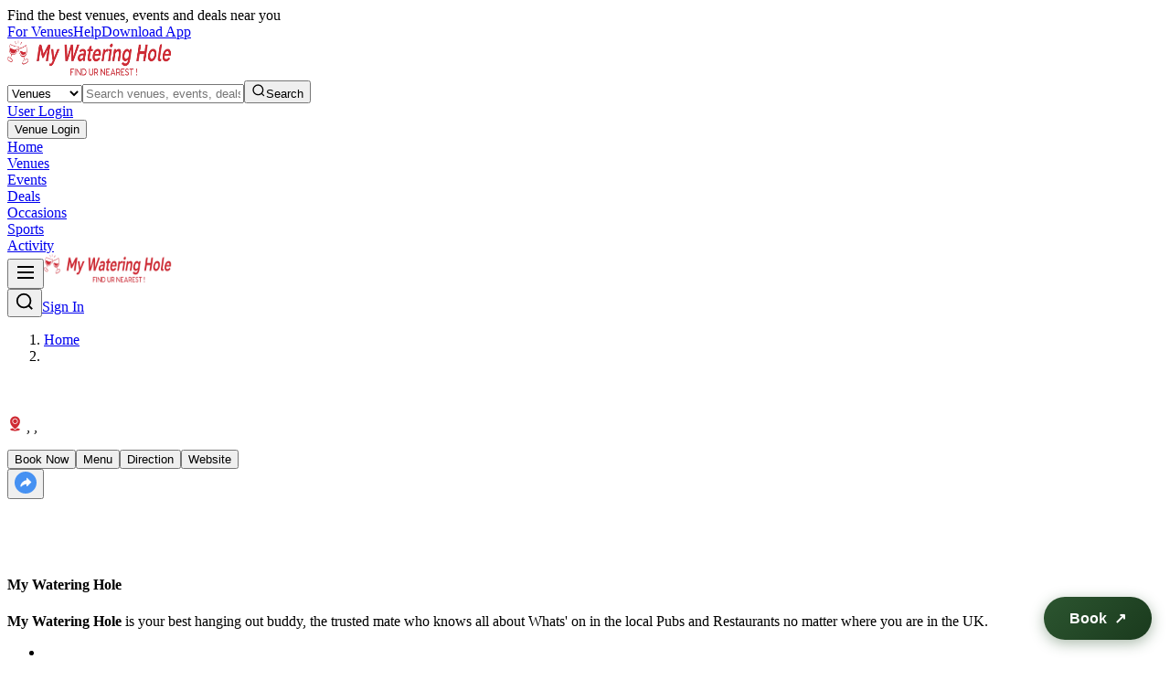

--- FILE ---
content_type: text/html; charset=utf-8
request_url: https://mywateringhole.com/Deal/DealDetails/575
body_size: 6201
content:
<!DOCTYPE html><html lang="en"><head><meta charSet="utf-8"/><meta name="viewport" content="width=device-width"/><title>Happy Hour at Be At One Liverpool | MyWateringHole</title><meta name="title" content="Happy Hour at Be At One Liverpool | MyWateringHole"/><meta name="description" content="What&#x27;s better than one Cocktail? Two Cocktails of course!. All of our cocktails are on a 2-4-1 offer during Happy Hour.&lt;/br&gt;&lt;/br&gt;Valid on two of the same cocktail. This offer is not valid on beers, wines, spirit mixers and shots.&lt;/br&gt;&lt;/br&gt;"/><meta name="keywords" content="What&#x27;s better than one Cocktail? Two Cocktails of course!. All of our cocktails are on a 2-4-1 offer during Happy Hour.&lt;/br&gt;&lt;/br&gt;Valid on two of the same cocktail. This offer is not valid on beers, wines, spirit mixers and shots.&lt;/br&gt;&lt;/br&gt;"/><link rel="canonical" href="http://mywateringhole.com"/><meta http-equiv="content-type" content="text/html; charset=UTF-8"/><meta property="og:type" content="website"/><meta property="og:url" content="http://mywateringhole.com"/><meta property="og:title" content="Happy Hour at Be At One Liverpool | MyWateringHole"/><meta property="og:description" content="What&#x27;s better than one Cocktail? Two Cocktails of course!. All of our cocktails are on a 2-4-1 offer during Happy Hour.&lt;/br&gt;&lt;/br&gt;Valid on two of the same cocktail. This offer is not valid on beers, wines, spirit mixers and shots.&lt;/br&gt;&lt;/br&gt;"/><meta property="og:site_name" content="mywateringhole.com"/><meta property="og:image" content="https://api.mywateringhole.com/DataImages/Deals/beatone_happy_hour.png"/><meta property="og:locale" content="en_US"/><meta name="twitter:card" content="summary_large_image"/><meta property="twitter:url" content="http://mywateringhole.com"/><meta name="twitter:title" content="Happy Hour at Be At One Liverpool | MyWateringHole"/><meta name="twitter:description" content="What&#x27;s better than one Cocktail? Two Cocktails of course!. All of our cocktails are on a 2-4-1 offer during Happy Hour.&lt;/br&gt;&lt;/br&gt;Valid on two of the same cocktail. This offer is not valid on beers, wines, spirit mixers and shots.&lt;/br&gt;&lt;/br&gt;"/><meta name="twitter:image" content="https://api.mywateringhole.com/DataImages/Deals/beatone_happy_hour.png"/><meta name="twitter:site" content="@mywatering"/><meta name="twitter:creator" content="@mywatering"/><meta property="twitter:domain" content="mywateringhole.com"/><meta itemProp="name" content="Happy Hour at Be At One Liverpool | MyWateringHole"/><meta itemProp="description" content="What&#x27;s better than one Cocktail? Two Cocktails of course!. All of our cocktails are on a 2-4-1 offer during Happy Hour.&lt;/br&gt;&lt;/br&gt;Valid on two of the same cocktail. This offer is not valid on beers, wines, spirit mixers and shots.&lt;/br&gt;&lt;/br&gt;"/><meta itemProp="image" content="https://api.mywateringhole.com/DataImages/Deals/beatone_happy_hour.png"/><meta property="al:ios:app_name" content="MyWateringHole"/><meta property="al:ios:app_store_id" content="6449520094"/><meta property="al:ios:url" content="http://mywateringhole.com"/><meta property="al:android:package" content="com.wateringwhole.users"/><meta property="al:android:app_name" content="MyWateringHole"/><meta property="al:android:url" content="http://mywateringhole.com"/><meta name="apple-itunes-app" content="app-id=6449520094, app-argument=http://mywateringhole.com"/><link rel="alternate" href="android-app://com.wateringwhole.users/https/mywateringhole.comhttp://mywateringhole.com"/><link rel="icon" href="https://mywateringhole.com/favicon.ico"/><link rel="manifest" href="https://mywateringhole.com/manifest.json"/><link rel="apple-touch-icon" href="https://mywateringhole.com/512.png"/><link rel="preload" href="https://mywateringhole.com/512.png" as="image"/><link rel="preload" href="/image/mainLogo.svg" type="image/webp" as="image"/><meta name="theme-color" content="#cf2b34"/><meta name="mobile-web-app-capable" content="yes"/><meta name="apple-mobile-web-app-capable" content="yes"/><meta name="apple-mobile-web-app-status-bar-style" content="default"/><meta name="robots" content="index, follow"/><meta name="googlebot" content="index, follow"/><meta name="geo.placename" content="Worldwide"/><meta name="ICBM" content=""/><meta name="google-site-verification" content=""/><meta name="facebook-domain-verification" content=""/><meta name="p:domain_verify" content=""/><meta property="fb:app_id" content=""/><link rel="dns-prefetch" href="https://www.google-analytics.com"/><link rel="dns-prefetch" href="https://connect.facebook.net"/><link rel="dns-prefetch" href="https://fonts.gstatic.com"/><link rel="preconnect" href="https://www.google-analytics.com" crossorigin="anonymous"/><link rel="preconnect" href="https://connect.facebook.net" crossorigin="anonymous"/><link rel="preconnect" href="https://fonts.gstatic.com" crossorigin="anonymous"/><script type="application/ld+json">{"@context":"https://schema.org","@type":"Organization","name":"mywateringhole.com","description":"What's better than one Cocktail? Two Cocktails of course!. All of our cocktails are on a 2-4-1 offer during Happy Hour.</br></br>Valid on two of the same cocktail. This offer is not valid on beers, wines, spirit mixers and shots.</br></br>","url":"https://mywateringhole.com","mainEntityOfPage":{"@type":"WebPage","@id":"https://mywateringhole.com"},"sameAs":["https://www.facebook.com/MyWatering","https://instagram.com/mywatering","https://x.com/mywatering","https://www.tiktok.com/@my.watering.hole"],"logo":"https://mywateringhole.com/images/logo/logo.png","email":"info@mywateringhole.com","contactPoint":[{"@type":"ContactPoint","telephone":"+447391163396","contactType":"Customer Service","email":"info@mywateringhole.com"}]}</script><script src="https://www.gstatic.com/charts/loader.js" async=""></script><meta name="next-head-count" content="59"/><link rel="manifest" href="/manifest.json"/><link rel="icon" href="/favicon.ico"/><link rel="preconnect" href="https://www.googletagmanager.com"/><link rel="preconnect" href="https://www.google-analytics.com"/><link rel="preload" href="/_next/static/media/4c9affa5bc8f420e-s.p.woff2" as="font" type="font/woff2" crossorigin="anonymous" data-next-font="size-adjust"/><link rel="preload" href="/_next/static/css/9e766b00b4c3b45b.css" as="style"/><link rel="stylesheet" href="/_next/static/css/9e766b00b4c3b45b.css" data-n-g=""/><noscript data-n-css=""></noscript><script defer="" nomodule="" src="/_next/static/chunks/polyfills-42372ed130431b0a.js"></script><script defer="" src="/_next/static/chunks/3327.14ab1746db003085.js"></script><script src="/_next/static/chunks/webpack-67d6bc5dcdf6fce5.js" defer=""></script><script src="/_next/static/chunks/framework-945b357d4a851f4b.js" defer=""></script><script src="/_next/static/chunks/main-622dbec222265ed9.js" defer=""></script><script src="/_next/static/chunks/pages/_app-3885b282905962f1.js" defer=""></script><script src="/_next/static/chunks/3277-bd4786fe698e24ab.js" defer=""></script><script src="/_next/static/chunks/8541-5ac1c99f5b43da32.js" defer=""></script><script src="/_next/static/chunks/5675-34dec35de85b2a2f.js" defer=""></script><script src="/_next/static/chunks/9823-40ce75c4bba65878.js" defer=""></script><script src="/_next/static/chunks/1664-097cf1773184f113.js" defer=""></script><script src="/_next/static/chunks/4199-71ea0c6342d199f2.js" defer=""></script><script src="/_next/static/chunks/6707-e2bd8d7df1d0a04b.js" defer=""></script><script src="/_next/static/chunks/7130-2e2168e0c095c365.js" defer=""></script><script src="/_next/static/chunks/639-ec4cf2b5f4337c4b.js" defer=""></script><script src="/_next/static/chunks/9571-7a749a2e77e4214b.js" defer=""></script><script src="/_next/static/chunks/6097-259f8eb8a4be8816.js" defer=""></script><script src="/_next/static/chunks/9834-110c19fda4e6e59e.js" defer=""></script><script src="/_next/static/chunks/6279-42b99aa7a0a03b48.js" defer=""></script><script src="/_next/static/chunks/pages/Deal/DealDetails/%5Bid%5D-5a09cbe6ad9a9140.js" defer=""></script><script src="/_next/static/atkDG2fBDzhL9yKsOIg_W/_buildManifest.js" defer=""></script><script src="/_next/static/atkDG2fBDzhL9yKsOIg_W/_ssgManifest.js" defer=""></script><style id="__jsx-c7a862122a665606">.floating-book-btn{position:fixed;bottom:20px;right:20px;z-index:1000}.floating-book-btn button{background:-webkit-linear-gradient(315deg,#2c5530 0%,#1a3a1d 100%);background:-moz-linear-gradient(315deg,#2c5530 0%,#1a3a1d 100%);background:-o-linear-gradient(315deg,#2c5530 0%,#1a3a1d 100%);background:linear-gradient(135deg,#2c5530 0%,#1a3a1d 100%);color:white;border:none;padding:14px 28px;-webkit-border-radius:50px;-moz-border-radius:50px;border-radius:50px;font-size:16px;font-weight:600;cursor:pointer;-webkit-box-shadow:0 4px 15px rgba(44,85,48,.4);-moz-box-shadow:0 4px 15px rgba(44,85,48,.4);box-shadow:0 4px 15px rgba(44,85,48,.4);-webkit-transition:all.3s ease;-moz-transition:all.3s ease;-o-transition:all.3s ease;transition:all.3s ease}.floating-book-btn button:hover{-webkit-transform:translatey(-2px);-moz-transform:translatey(-2px);-ms-transform:translatey(-2px);-o-transform:translatey(-2px);transform:translatey(-2px);-webkit-box-shadow:0 6px 20px rgba(44,85,48,.5);-moz-box-shadow:0 6px 20px rgba(44,85,48,.5);box-shadow:0 6px 20px rgba(44,85,48,.5)}@media(max-width:768px){.floating-book-btn{bottom:70px;left:20px;right:20px}.floating-book-btn button{width:100%}}</style><style id="__jsx-5666c41a4adc66a5">.toolbar-mobile-only.jsx-5666c41a4adc66a5{display:none}@media(max-width:1024px){.toolbar-mobile-only.jsx-5666c41a4adc66a5{display:block}}</style></head><body><div id="__next"><main class="__className_d2dc74"><div class="trainer_main flex-column"><header class="header header-sticky login-state"><div class="header-design-2"><div class="header-top-bar"><div class="header-top-container"><div class="header-top-left">Find the best venues, events and deals near you</div><div class="header-top-right"><a class="header-top-link" href="/for-venues">For Venues</a><a class="header-top-link" href="/contact">Help</a><a href="https://linktr.ee/mywatering" target="_blank" rel="noopener noreferrer" class="header-top-link">Download App</a></div></div></div><div class="header-main"><div class="header-main-container"><a target="" id="" class="header-logo " href="/"><picture class="picture-opacity-1 "><source type="image/webp" srcSet="/assets/image/wateringHoleLogo.webp"/><img alt="" loading="lazy" width="180" height="40" decoding="async" data-nimg="1" class="header-logo-img" style="color:transparent;opacity:1" srcSet="/_next/image?url=%2Fassets%2Fimage%2FwateringHoleLogo.webp&amp;w=256&amp;q=75 1x, /_next/image?url=%2Fassets%2Fimage%2FwateringHoleLogo.webp&amp;w=384&amp;q=75 2x" src="/_next/image?url=%2Fassets%2Fimage%2FwateringHoleLogo.webp&amp;w=384&amp;q=75"/></picture></a><form class="header-search-form"><select class="header-search-category"><option value="venues" selected="">Venues</option><option value="whatson">What&#x27;s On</option></select><input type="text" class="header-search-input" placeholder="Search venues, events, deals..." value=""/><button type="button" class="header-search-btn"><svg width="16" height="16" viewBox="0 0 24 24" fill="none" stroke="currentColor" stroke-width="2"><circle cx="11" cy="11" r="8"></circle><path d="M21 21l-4.35-4.35"></path></svg><span>Search</span></button></form><div class="header-user-section"><div class="header-auth-buttons"><a class="header-signin-btn" href="/auth">User Login</a></div><button class="header-join-btn">Venue Login</button></div></div></div><div class="header-nav-bar"><div class="header-nav-container"><nav class="header-nav-links"><a href="/"><div class="header-nav-link">Home</div></a><div class="header-nav-dropdown  nav-item dropdown"><a id="venues-dropdown" aria-expanded="false" role="button" class="dropdown-toggle nav-link" tabindex="0" href="#">Venues</a></div><div class="header-nav-dropdown  nav-item dropdown"><a id="events-dropdown" aria-expanded="false" role="button" class="dropdown-toggle nav-link" tabindex="0" href="#">Events</a></div><div class="header-nav-dropdown  nav-item dropdown"><a id="deals-dropdown" aria-expanded="false" role="button" class="dropdown-toggle nav-link" tabindex="0" href="#">Deals</a></div><div class="header-nav-dropdown  nav-item dropdown"><a id="occasions-dropdown" aria-expanded="false" role="button" class="dropdown-toggle nav-link" tabindex="0" href="#">Occasions</a></div><div class="header-nav-dropdown  nav-item dropdown"><a id="sports-dropdown" aria-expanded="false" role="button" class="dropdown-toggle nav-link" tabindex="0" href="#">Sports</a></div><div class="header-nav-dropdown  nav-item dropdown"><a id="activity-dropdown" aria-expanded="false" role="button" class="dropdown-toggle nav-link" tabindex="0" href="#">Activity</a></div></nav></div></div><div class="header-mobile"><div class="header-mobile-container"><button class="header-mobile-menu-btn" aria-label="Toggle menu"><svg width="24" height="24" viewBox="0 0 24 24" fill="none" stroke="currentColor" stroke-width="2"><line x1="3" y1="6" x2="21" y2="6"></line><line x1="3" y1="12" x2="21" y2="12"></line><line x1="3" y1="18" x2="21" y2="18"></line></svg></button><a target="" id="" class="header-mobile-logo " href="/"><picture class="picture-opacity-1 "><source type="image/webp" srcSet="/assets/image/wateringHoleLogo.webp"/><img alt="" loading="lazy" width="140" height="32" decoding="async" data-nimg="1" class="" style="color:transparent;opacity:1" srcSet="/_next/image?url=%2Fassets%2Fimage%2FwateringHoleLogo.webp&amp;w=256&amp;q=75 1x, /_next/image?url=%2Fassets%2Fimage%2FwateringHoleLogo.webp&amp;w=384&amp;q=75 2x" src="/_next/image?url=%2Fassets%2Fimage%2FwateringHoleLogo.webp&amp;w=384&amp;q=75"/></picture></a><div class="header-mobile-actions"><button class="header-mobile-search-btn"><svg width="22" height="22" viewBox="0 0 24 24" fill="none" stroke="currentColor" stroke-width="2"><circle cx="11" cy="11" r="8"></circle><path d="M21 21l-4.35-4.35"></path></svg></button><a class="header-mobile-signin-btn" href="/user-login">Sign In</a></div></div></div></div></header><div class="login-body "><div class="guest-layout"><div class="guest-form"><div class="breadcrumb-custom "><nav aria-label="breadcrumb" class="breadcrumb-main"><ol class="breadcrumb"><li class="breadcrumb-item"><a href="#" role="button" tabindex="0"><a target="" id="" class=" " href="/">Home</a></a></li><li class="breadcrumb-item text-capitalize active" aria-current="page"></li></ol></nav></div><div class="container container-lg mx-auto bg-white px-md-0 px-0 my-md-5 my-3 "><div class="row m-0"><div class="col-md-12 row m-0"><div class="col-md-12 col-lg-8 col-sm-12 h-fit-content p-0"><img src="NaN" alt="" class="br10px col-lg-11 col-md-12 col-12" style="max-height:700px"/><div class="mt-4"><div class="bg-detail-grey px-2 py-2 br8px col-lg-11 col-md-12 col-12"><div class="d-flex aic"><div class="d-flex flex-column"><h5 class="fw-6 "></h5><h5 class="text fw-6 "></h5></div></div><p class="d-flex aic  flex-wrap gap-2 mb-2 m-0"><div class="d-flex"><img src="/assets/image/dropPin.svg" alt="" height="17" width="17" class="mt-1"/> <span id=""><span class="text fw-6"> </span><span class="fs15px"> <!-- --> <!-- -->,<!-- --> <!-- -->,<!-- --> <!-- --> </span> </span></div></p><div class="detail-action-buttons mt-4"><button class="detail-action-btn detail-action-book">Book Now</button><button class="detail-action-btn detail-action-menu">Menu</button><button class="detail-action-btn detail-action-direction">Direction</button><button class="detail-action-btn detail-action-website">Website</button></div><div class="d-flex gap-2 mt-3 flex-wrap"><button class="social-icon-btn" title="Share"><img src="/assets/image/redirect.svg" alt="Share" height="24" width="24"/></button></div></div><div class="sports my-md-3 my-0"></div></div></div><div class="col-md-12 col-lg-4 col-12 br10px mt-md-0 mt-4" id="timing-shadow"></div></div></div></div><div class="px-3"></div><div class="bg-white mx-md-5 mx-0 my-2"><div class="container w-100 d-flex aic flex-wrap jcc gap-0"><div class="row m-0 w-100"></div></div></div></div></div><div class="jsx-c7a862122a665606 floating-book-btn"><button class="jsx-c7a862122a665606">Book<span style="margin-left:8px" class="jsx-c7a862122a665606">↗</span></button></div></div><div id="FooterLayout"><div class="jsx-5666c41a4adc66a5 mb-md-0 bg-white w-100"><footer class="jsx-5666c41a4adc66a5 bg-footer text-center text-lg-start text-white"><div class="jsx-5666c41a4adc66a5 "><div class="jsx-5666c41a4adc66a5 row m-0 align-items-center"><div class="jsx-5666c41a4adc66a5 col-md-5 mt-md-0 mt-3"><div class="jsx-5666c41a4adc66a5 d-flex align-items-center justify-content-center flex-column gap-2 pb-md-5 my-1"><div class="jsx-5666c41a4adc66a5 d-flex aic gap-2"><img src="/assets/image/cheers.svg" height="60" alt="" loading="lazy" class="jsx-5666c41a4adc66a5"/><h4 class="jsx-5666c41a4adc66a5 text-white text-center fw-6">My Watering Hole</h4></div><span class="jsx-5666c41a4adc66a5 text-white text-center fw-4 w-75"><b class="jsx-5666c41a4adc66a5"> My Watering Hole</b> is your best hanging out buddy, the trusted mate who knows all about Whats&#x27; on in the local Pubs and Restaurants no matter where you are in the UK.</span><ul class="jsx-5666c41a4adc66a5 list-unstyled d-flex flex-row justify-content-center mb-0 ms-3"><li class="jsx-5666c41a4adc66a5"><a href="/" class="jsx-5666c41a4adc66a5 text-white px-2"><img alt="" class="jsx-5666c41a4adc66a5"/></a></li><li class="jsx-5666c41a4adc66a5"><a href="/" class="jsx-5666c41a4adc66a5 text-white px-2"><img alt="" class="jsx-5666c41a4adc66a5"/></a></li><li class="jsx-5666c41a4adc66a5"><a href="/" class="jsx-5666c41a4adc66a5 text-white ps-2"><img alt="" class="jsx-5666c41a4adc66a5"/></a></li><li class="jsx-5666c41a4adc66a5"><a href="/" class="jsx-5666c41a4adc66a5 text-white ps-2"><img alt="" class="jsx-5666c41a4adc66a5"/></a></li></ul></div></div><div class="jsx-5666c41a4adc66a5 col-md-4 ms-auto mt-md-5 mt-1 "><h5 class="jsx-5666c41a4adc66a5 fw-6 mt-md-2 mb-md-3 mb-0 mt-1 capital text-white">Quick Links</h5><ul class="jsx-5666c41a4adc66a5 list-unstyled pb-md-5 mb-md-5 mb-0 pb-2 mt-md-3 mt-2"><li class="jsx-5666c41a4adc66a5"><p class="jsx-5666c41a4adc66a5 txt-black cursor-pointer">About Us</p></li><li class="jsx-5666c41a4adc66a5"><p class="jsx-5666c41a4adc66a5 txt-black cursor-pointer">Partner With Us</p></li><li class="jsx-5666c41a4adc66a5"><p class="jsx-5666c41a4adc66a5 txt-black cursor-pointer">Terms &amp; Conditions</p></li><li class="jsx-5666c41a4adc66a5"><p class="jsx-5666c41a4adc66a5 txt-black cursor-pointer">Privacy Policy</p></li><div class="jsx-5666c41a4adc66a5 d-flex footer-social-icons gap-2"><li class="jsx-5666c41a4adc66a5 pointer"><img src="/assets/image/footerFB.svg" alt="Social Icon" height="40" width="40" class="jsx-5666c41a4adc66a5"/></li><li class="jsx-5666c41a4adc66a5 pointer"><img src="/assets/image/footerInstagram.svg" alt="Social Icon" height="40" width="40" class="jsx-5666c41a4adc66a5"/></li><li class="jsx-5666c41a4adc66a5 pointer"><img src="/assets/image/footerLinkedin.svg" alt="Social Icon" height="40" width="40" class="jsx-5666c41a4adc66a5"/></li><li class="jsx-5666c41a4adc66a5 pointer"><img src="/assets/image/footerTwitter.svg" alt="Social Icon" height="40" width="40" class="jsx-5666c41a4adc66a5"/></li><li class="jsx-5666c41a4adc66a5 pointer"><img src="/assets/image/tiktok.png" alt="Social Icon" height="40" width="40" class="jsx-5666c41a4adc66a5"/></li><li class="jsx-5666c41a4adc66a5 pointer"><img src="/assets/image/youtube.png" alt="Social Icon" height="40" width="40" class="jsx-5666c41a4adc66a5"/></li></div></ul></div><div class="jsx-5666c41a4adc66a5 col-md-2 d-none md-mb-4 mb-0 mt-md-0 mt-2"><h5 class="jsx-5666c41a4adc66a5 fw-6 mb-4 capital text-white">Resources</h5><ul class="jsx-5666c41a4adc66a5 list-unstyled"><li class="jsx-5666c41a4adc66a5"><p class="jsx-5666c41a4adc66a5 txt-black cursor-pointer">Terms &amp; Conditions</p></li><li class="jsx-5666c41a4adc66a5"><p class="jsx-5666c41a4adc66a5 txt-black cursor-pointer">Privacy Policy</p></li></ul></div><div class="jsx-5666c41a4adc66a5 d-none col-md-3 mb-md-5 mb-0 pb-5"><div class="jsx-5666c41a4adc66a5 "><h5 class="jsx-5666c41a4adc66a5 fw-6 text-white capital mt-md-5 mt-0">Social Links</h5></div><ul class="jsx-5666c41a4adc66a5 list-unstyled d-flex aic gap-2 jcc-sm mb-md-5 mt-md-4"><li class="jsx-5666c41a4adc66a5 pointer"><img src="/assets/image/footerFB.svg" alt="Social Icon" height="40" width="40" class="jsx-5666c41a4adc66a5"/></li><li class="jsx-5666c41a4adc66a5 pointer"><img src="/assets/image/footerInstagram.svg" alt="Social Icon" height="40" width="40" class="jsx-5666c41a4adc66a5"/></li><li class="jsx-5666c41a4adc66a5 pointer"><img src="/assets/image/footerLinkedin.svg" alt="Social Icon" height="40" width="40" class="jsx-5666c41a4adc66a5"/></li><li class="jsx-5666c41a4adc66a5 pointer"><img src="/assets/image/footerTwitter.svg" alt="Social Icon" height="40" width="40" class="jsx-5666c41a4adc66a5"/></li></ul></div></div></div><div class="jsx-5666c41a4adc66a5 bb-white mx-5 d-center"></div><div class="jsx-5666c41a4adc66a5 text-center bg-primary-custom text-white fw-5 mb-0 pb-md-3 pb-4 p-3">© 2024 My Watering Hole. All rights reserved</div></footer><div class="jsx-5666c41a4adc66a5 toolbar toolbar-mobile-only"><div class="halo-toolbar-bottom-mobile mt-5" id="halo-toolbar-bottom-mobile"><div class="halo-toolbar-wrapper d-flex aic jcsb px-2"><div class="links d-flex aic jcse w-100" id="toolbar"><div class="toolbar-btn NavDropdownHide  btn-links fw-6  nav-item dropup"><a id="hidden-dropdown" aria-expanded="false" role="button" class="dropdown-toggle nav-link" tabindex="0" href="#"><div class="d-center flex-column"><img src="/assets/image/toolbarHome.svg" alt="" height="15" width="15"/><span class="text fw-5 fs-13">Venues<img src="/assets/image/arrowDown.svg" class="ms-1" alt=""/></span></div></a></div><div class="toolbar-btn    btn-links fw-6  nav-item dropup"><a id="hidden-dropdown" aria-expanded="false" role="button" class="dropdown-toggle nav-link" tabindex="0" href="#"><div class="d-center flex-column"><img src="/assets/image/toolbarEvents.svg" alt="" height="15" width="15"/><span class="text fw-5 fw-5 fs-13">Events<img src="/assets/image/arrowDown.svg" class="ms-1" alt=""/></span></div></a></div><div class="toolbar-btn    btn-links fw-6  nav-item dropup"><a id="hidden-dropdown" aria-expanded="false" role="button" class="dropdown-toggle nav-link" tabindex="0" href="#"><div class="d-center flex-column"><img src="/assets/image/toolbarDeals.svg" alt="" height="15" width="15"/><span class="text fw-5 fw-5 fs-13">Deals<img src="/assets/image/arrowDown.svg" class="ms-1" alt=""/></span></div></a></div><div class="toolbar-btn    btn-links fw-6  nav-item dropup"><a id="hidden-dropdown" aria-expanded="false" role="button" class="dropdown-toggle nav-link" tabindex="0" href="#"><div class="d-center flex-column"><img src="/assets/image/toolbarOccasions.svg" alt="" height="15" width="15"/><span class="text fw-5 fw-5 fs-13">Occasions<img src="/assets/image/arrowDown.svg" class="ms-1" alt=""/></span></div></a></div><div class="toolbar-btn    btn-links fw-6  nav-item dropup"><a id="hidden-dropdown" aria-expanded="false" role="button" class="dropdown-toggle nav-link" tabindex="0" href="#"><div class="d-center flex-column"><img src="/assets/image/toolbarSports.svg" alt="" height="15" width="15"/><span class="text fw-5 fw-5 fs-13">Sports<img src="/assets/image/arrowDown.svg" class="ms-1" alt=""/></span></div></a></div><div class="toolbar-btn    btn-links fw-6  nav-item dropup"><a id="hidden-dropdown" aria-expanded="false" role="button" class="dropdown-toggle nav-link" tabindex="0" href="#"><div class="d-center flex-column"><img src="/assets/image/toolbarActivity.svg" alt="" height="15" width="15"/><span class="text fw-5 fw-5 fs-13">Activity<img src="/assets/image/arrowDown.svg" class="ms-1" alt=""/></span></div></a></div></div></div></div></div></div></div></div><div class="d-none"></div></main><div class="Toastify"></div></div><script id="__NEXT_DATA__" type="application/json">{"props":{"pageProps":{"title":"Happy Hour at Be At One Liverpool","description":"What's better than one Cocktail? Two Cocktails of course!. All of our cocktails are on a 2-4-1 offer during Happy Hour.\u003c/br\u003e\u003c/br\u003eValid on two of the same cocktail. This offer is not valid on beers, wines, spirit mixers and shots.\u003c/br\u003e\u003c/br\u003e","keywords":"What's better than one Cocktail? Two Cocktails of course!. All of our cocktails are on a 2-4-1 offer during Happy Hour.\u003c/br\u003e\u003c/br\u003eValid on two of the same cocktail. This offer is not valid on beers, wines, spirit mixers and shots.\u003c/br\u003e\u003c/br\u003e","env":"{\"REACT_APP_DOMAIN_NAME\":\"mywateringhole.com\",\"REACT_APP_FAVICON\":\"https://mywateringhole.com/favicon.ico\",\"REACT_APP_MANIFEST_JSON\":\"https://mywateringhole.com/manifest.json\",\"REACT_APP_LOGO\":\"https://mywateringhole.com/512.png\",\"REACT_APP_LOGO_NAME\":\"mywateringhole\",\"REACT_APP_NAME\":\"MyWateringHole\"}","localhost_url":"http://mywateringhole.com","data":{"success":true,"message":"deals details found successfully.","data":{"main_data":{"whatson_id":"575","ad_type":"DEAL","UserId":"1112","BusinessName":"Be At One Liverpool","FullAddress":"13-21 Seel Street","City":"Liverpool","PostCodeId":"L1 4AU","Lat":"53.40281300","Long":"-2.98091700","BusinessTelephone":"0151 2031152","TwitterId":"https://x.com/BeAtOne_Lpool","FacebookId":"https://www.facebook.com/BeAtOneLiverpool","InstagramId":"https://www.instagram.com/beatone.liverpool","WebsiteLink":"https://www.beatone.co.uk/liverpool/happy-hour","Cat_Id":"2","SubCat_Id":"4","Home":"0","Title":"Happy Hour at Be At One Liverpool","Description":"What's better than one Cocktail? Two Cocktails of course!. All of our cocktails are on a 2-4-1 offer during Happy Hour.\u003c/br\u003e\u003c/br\u003eValid on two of the same cocktail. This offer is not valid on beers, wines, spirit mixers and shots.\u003c/br\u003e\u003c/br\u003e","AdLiveDate":"2024-03-25","AdEndDate":"2025-12-30 00:00:00.000","StartTime":"16:30:00","EndTime":"19:00:00","OnDate":"2021-06-17","Image":"/DataImages/Deals/beatone_happy_hour.png","IsActive":"1","Status":"0","Monday":"1","Tuesday":"1","Wednesday":"1","Thursday":"1","Friday":"1","Saturday":"1","Sunday":"1","TuesStartTime":"16:30:00","TuesEndTime":"19:00:00","WedStartTime":"16:30:00","WedEndTime":"19:00:00","ThurStartTime":"16:30:00","ThurEndTime":"19:00:00","FriStartTime":"16:30:00","FriEndTime":"19:00:00","SatStartTime":"15:00:00","SatEndTime":"18:00:00","SunStartTime":"16:30:00","SunEndTime":"19:00:00","TicketPrice":null,"EventStartDate":null,"NoEndDate":"0","Recursive":"1","Daily":"0","Weekly":"1","Monthly":"0","WeekNo":"0","DateofMonth":"0","fixture_ids":null,"MenuId":null,"Country":"United Kingdom","CurrencyCode":"GBP","BusinessTelephoneCountryCode":null,"BusinessMobileCountryCode":null,"BusinessMobile":"0151 2031152","UpdatedAt":"2026-01-26 00:53:32.903","EndDate":"2025-12-30","BusinessEmailId":"BeAtOne.Liverpool@stonegatepubs.com","BookingMode":"external","ExternalBookingUrl":"https://www.beatone.co.uk/liverpool","ExternalBookingButtonText":"Book","MenuMode":"disabled","ExternalMenuUrl":"","ExternalMenuButtonText":"Menu"},"opening_times":[{"is_open_morning":"1","day":"Monday","MorningStartTime":"16:30:00","MorningEndTime":"00:00:00","is_open_evening":0,"EveningStartTime":null,"EveningEndTime":null},{"is_open_morning":"1","day":"Tuesday","MorningStartTime":"16:30:00","MorningEndTime":"00:00:00","is_open_evening":0,"EveningStartTime":null,"EveningEndTime":null},{"is_open_morning":"1","day":"Wednesday","MorningStartTime":"16:30:00","MorningEndTime":"00:00:00","is_open_evening":0,"EveningStartTime":null,"EveningEndTime":null},{"is_open_morning":"1","day":"Thursday","MorningStartTime":"16:30:00","MorningEndTime":"00:00:00","is_open_evening":0,"EveningStartTime":null,"EveningEndTime":null},{"is_open_morning":"1","day":"Friday","MorningStartTime":"15:00:00","MorningEndTime":"02:00:00","is_open_evening":0,"EveningStartTime":null,"EveningEndTime":null},{"is_open_morning":"1","day":"Saturday","MorningStartTime":"12:00:00","MorningEndTime":"02:00:00","is_open_evening":0,"EveningStartTime":null,"EveningEndTime":null},{"is_open_morning":"1","day":"Sunday","MorningStartTime":"16:30:00","MorningEndTime":"00:00:00","is_open_evening":0,"EveningStartTime":null,"EveningEndTime":null}],"food_serving_times":[],"cuisines_data":[],"amenities_data":[{"ALId":"11","Amenities":"Cocktails Served","Icon":"/DataImages/Amenities/cocktail.png","Status":"1"},{"ALId":"26","Amenities":"Outdoor Seating","Icon":"/DataImages/Amenities/outdoor.png","Status":"1"},{"ALId":"34","Amenities":"Smoking Area","Icon":"/DataImages/Amenities/smoking-area.png","Status":"1"},{"ALId":"40","Amenities":"WiFi","Icon":"/DataImages/Amenities/wifi-signal.png","Status":"1"}],"sports_crown":[],"occasions_crown":[],"activities_crown":[],"deals_crown":[],"events_crown":[]},"base_url":"https://api.mywateringhole.com","website_url":"https://mywateringhole.com","is_logout":false,"request":"{\"deal_id\":\"575\",\"url\":\"deal-details\",\"type\":\"deals\"}"},"request":{"deal_id":"575","url":"deal-details","type":"deals"},"image":"https://api.mywateringhole.com/DataImages/Deals/beatone_happy_hour.png"},"__N_SSP":true},"page":"/Deal/DealDetails/[id]","query":{"id":"575"},"buildId":"atkDG2fBDzhL9yKsOIg_W","isFallback":false,"isExperimentalCompile":false,"dynamicIds":[33327],"gssp":true,"scriptLoader":[]}</script></body></html>

--- FILE ---
content_type: image/svg+xml
request_url: https://mywateringhole.com/image/mainLogo.svg
body_size: 12617
content:
<svg width="71" height="62" viewBox="0 0 71 62" fill="none" xmlns="http://www.w3.org/2000/svg" xmlns:xlink="http://www.w3.org/1999/xlink">
<mask id="mask0_657_777" style="mask-type:alpha" maskUnits="userSpaceOnUse" x="0" y="0" width="71" height="62">
<rect width="70.6512" height="62" fill="url(#pattern0_657_777)"/>
</mask>
<g mask="url(#mask0_657_777)">
<rect width="70.6512" height="62" fill="#CF2B34"/>
</g>
<defs>
<pattern id="pattern0_657_777" patternContentUnits="objectBoundingBox" width="1" height="1">
<use xlink:href="#image0_657_777" transform="matrix(0.00227935 0 0 0.0025974 -0.000318061 0)"/>
</pattern>
<image id="image0_657_777" width="439" height="385" xlink:href="[data-uri]"/>
</defs>
</svg>


--- FILE ---
content_type: image/svg+xml
request_url: https://mywateringhole.com/assets/image/cheers.svg
body_size: 12514
content:
<svg width="69" height="60" viewBox="0 0 69 60" fill="none" xmlns="http://www.w3.org/2000/svg" xmlns:xlink="http://www.w3.org/1999/xlink">
<rect width="68.3721" height="60" fill="url(#pattern0_736_12588)"/>
<defs>
<pattern id="pattern0_736_12588" patternContentUnits="objectBoundingBox" width="1" height="1">
<use xlink:href="#image0_736_12588" transform="matrix(0.00227935 0 0 0.0025974 -0.000317992 0)"/>
</pattern>
<image id="image0_736_12588" width="439" height="385" xlink:href="[data-uri]"/>
</defs>
</svg>


--- FILE ---
content_type: image/svg+xml
request_url: https://mywateringhole.com/assets/image/toolbarHome.svg
body_size: 1677
content:
<svg width="22" height="22" viewBox="0 0 22 22" fill="none" xmlns="http://www.w3.org/2000/svg">
<path d="M13.4219 7.5625C13.4219 8.90006 12.3376 9.98438 11 9.98438C9.66244 9.98438 8.57812 8.90006 8.57812 7.5625C8.57812 6.22494 9.66244 5.14062 11 5.14062C12.3376 5.14062 13.4219 6.22494 13.4219 7.5625Z" stroke="#705B5B"/>
<path d="M11.0143 17.9487C11.0094 17.9521 11.0046 17.9555 10.9998 17.9588C10.9951 17.9555 10.9903 17.9521 10.9854 17.9487C10.8002 17.8188 10.5335 17.6248 10.2126 17.3718C9.56997 16.8652 8.71371 16.1252 7.85884 15.192C6.1385 13.3141 4.48047 10.717 4.48047 7.70687C4.48047 4.10552 7.39849 1.1875 10.9998 1.1875C14.6012 1.1875 17.5192 4.10552 17.5192 7.70687C17.5192 10.717 15.8612 13.3141 14.1409 15.192C13.286 16.1252 12.4297 16.8652 11.7871 17.3718C11.4661 17.6248 11.1995 17.8188 11.0143 17.9487ZM6.54672 7.5625C6.54672 10.018 8.54433 12.0156 10.9998 12.0156C13.4554 12.0156 15.453 10.018 15.453 7.5625C15.453 5.10698 13.4554 3.10938 10.9998 3.10938C8.54433 3.10938 6.54672 5.10698 6.54672 7.5625Z" stroke="#705B5B"/>
<path d="M11.0004 17.304C10.9797 17.2902 10.9591 17.2765 10.9385 17.2559H11.0623C11.0417 17.2765 11.021 17.2902 11.0004 17.304Z" fill="#CF2B34"/>
<path d="M10.1717 19.8551L10.1717 19.8552L10.1767 19.8584L10.7336 20.209L11 20.3767L11.2664 20.209L11.8233 19.8584L11.8233 19.8584L11.8285 19.855C11.9534 19.7742 12.9867 19.1018 14.2609 17.9456C15.2484 18.1092 16.0547 18.3417 16.6131 18.6079C16.9151 18.7518 17.1197 18.894 17.2423 19.0198C17.3628 19.1435 17.375 19.2193 17.375 19.2497C17.375 19.2927 17.3439 19.4337 17.0452 19.6456C16.7593 19.8483 16.3133 20.0513 15.7171 20.23C14.5311 20.5854 12.8629 20.8122 11 20.8122C9.13705 20.8122 7.46894 20.5854 6.28293 20.23C5.68674 20.0513 5.24067 19.8483 4.95481 19.6456C4.6561 19.4337 4.625 19.2927 4.625 19.2497C4.625 19.2193 4.6372 19.1435 4.75771 19.0198C4.88028 18.894 5.08495 18.7518 5.38687 18.6079C5.94525 18.3417 6.75164 18.1092 7.7391 17.9456C9.01327 19.1019 10.0466 19.7743 10.1717 19.8551Z" stroke="#705B5B"/>
</svg>


--- FILE ---
content_type: image/svg+xml
request_url: https://mywateringhole.com/assets/image/toolbarActivity.svg
body_size: 1762
content:
<svg width="22" height="22" viewBox="0 0 22 22" fill="none" xmlns="http://www.w3.org/2000/svg">
<g clip-path="url(#clip0_726_1976)">
<path d="M18.1679 22H15.4997C15.2516 21.9995 15.0153 21.8943 14.8489 21.7103L14.847 21.7085C12.845 19.4649 12.317 16.1117 13.3653 12.2668C13.6493 11.2481 14.015 10.2539 14.4587 9.2939C15.0051 8.05017 15.3545 7.2303 15.2287 5.87547C15.2287 5.87217 15.2287 5.8696 15.2287 5.86667V5.86337C15.1723 5.3278 15.0699 4.79809 14.9226 4.2801C14.5035 2.7401 14.5827 1.57483 15.1583 0.8217C15.5648 0.309758 16.18 0.00797286 16.8336 0C17.4873 0.00792055 18.1026 0.309716 18.5089 0.8217C19.085 1.57667 19.1642 2.73863 18.7451 4.2801C18.0799 6.72503 18.5049 7.69193 19.2089 9.29427C19.6525 10.2542 20.0181 11.2483 20.3023 12.2668C21.3488 16.1117 20.8226 19.4649 18.8188 21.71C18.6524 21.8941 18.4161 21.9994 18.1679 22ZM17.6843 6.23333H15.9833C15.9986 6.72687 15.9472 7.22022 15.8304 7.7H17.8372C17.7205 7.22022 17.6691 6.72687 17.6843 6.23333ZM17.9267 1.2672C17.6587 0.936968 17.2588 0.741647 16.8336 0.733333C16.4086 0.741654 16.0088 0.936984 15.741 1.2672C15.3175 1.82123 15.279 2.79657 15.631 4.08723C15.7605 4.55101 15.8585 5.02301 15.9243 5.5H17.7463C17.8121 5.02301 17.9101 4.55101 18.0396 4.08723C18.3883 2.79657 18.3502 1.82123 17.9267 1.2672ZM19.5946 12.4593C19.3196 11.4759 18.9661 10.516 18.5375 9.58907C18.3604 9.18573 18.1958 8.811 18.0609 8.43333H15.6086C15.4718 8.81063 15.3068 9.1861 15.1297 9.58907C14.7012 10.516 14.3477 11.4759 14.0726 12.4593C13.0797 16.1084 13.5358 19.1371 15.3926 21.219C15.4202 21.2488 15.4588 21.266 15.4993 21.2667H18.1679C18.2079 21.2661 18.2459 21.2493 18.2732 21.2201C20.1296 19.14 20.5879 16.1091 19.5946 12.4593Z" fill="#705B5B"/>
<path d="M17.7197 20.534C17.58 20.5339 17.4524 20.4544 17.3908 20.3289C17.3292 20.2035 17.3443 20.0539 17.4297 19.9433C19.0665 17.8207 18.742 14.9119 18.1799 12.8454C18.1334 12.6525 18.2486 12.4576 18.44 12.4055C18.6315 12.3534 18.8296 12.463 18.8872 12.6529C19.4933 14.8796 19.8332 18.0297 18.0101 20.3895C17.9411 20.4802 17.8337 20.5336 17.7197 20.534Z" fill="#705B5B"/>
<path d="M13.2849 8.97282C10.5525 6.66983 6.52068 6.8077 3.95197 9.29197C1.38326 11.7762 1.11075 15.8012 3.32116 18.609C5.53157 21.4169 9.50802 22.097 12.5259 20.1833C12.6964 20.0796 12.9184 20.1312 13.0257 20.2994C13.1329 20.4676 13.086 20.6907 12.9201 20.8015C9.5846 22.9177 5.18879 22.1666 2.74519 19.0629C0.30158 15.9593 0.60289 11.51 3.44262 8.76416C6.28236 6.01833 10.7393 5.86674 13.759 8.41329C13.859 8.49798 13.9062 8.62956 13.8828 8.75846C13.8594 8.88737 13.7691 8.99401 13.6457 9.03823C13.5224 9.08244 13.3849 9.05751 13.2849 8.97282Z" fill="#705B5B"/>
<path d="M9.16602 20.1669C9.16602 20.3694 9.00185 20.5336 8.79935 20.5336C5.35837 20.5298 2.56985 17.7412 2.56602 14.3003C2.56602 14.0978 2.73018 13.9336 2.93268 13.9336C3.13519 13.9336 3.29935 14.0978 3.29935 14.3003C3.30278 17.3364 5.76321 19.7968 8.79935 19.8003C8.8966 19.8003 8.98986 19.8389 9.05862 19.9077C9.12739 19.9764 9.16602 20.0697 9.16602 20.1669Z" fill="#705B5B"/>
<path d="M7.04338 9.08872C7.46883 9.59178 7.41099 10.3434 6.91358 10.7754C6.66042 11.0353 6.31498 11.185 5.95218 11.1919C5.68221 11.197 5.42148 11.0936 5.22838 10.9048C4.80293 10.4018 4.86077 9.65019 5.35818 9.21816C5.79029 8.72199 6.54058 8.66437 7.04338 9.08872ZM5.74685 10.3853C5.88508 10.5231 6.18685 10.4626 6.39512 10.2555C6.60338 10.0483 6.66278 9.74542 6.52492 9.60756C6.46928 9.55672 6.39558 9.5303 6.32032 9.53422C6.15181 9.54328 5.99311 9.61634 5.87665 9.73846C5.66948 9.94416 5.60935 10.247 5.74685 10.3853Z" fill="#705B5B"/>
<path d="M4.90728 13.147C4.65412 13.407 4.30868 13.5567 3.94588 13.5636C3.67591 13.5687 3.41518 13.4652 3.22208 13.2765C2.84396 12.7596 2.89908 12.0442 3.35194 11.5913C3.8048 11.1385 4.52018 11.0834 5.03708 11.4615C5.4618 11.9644 5.40398 12.7151 4.90728 13.147ZM4.51862 11.9799C4.46287 11.9293 4.38925 11.9029 4.31402 11.9066C4.1455 11.9154 3.98674 11.9883 3.87035 12.1105C3.66318 12.3176 3.60268 12.6205 3.74055 12.7587C3.87842 12.897 4.18055 12.8357 4.38882 12.6289C4.59708 12.4221 4.65612 12.1182 4.51862 11.9799Z" fill="#705B5B"/>
<path d="M7.64752 13.3424C7.39435 13.6023 7.04891 13.752 6.68612 13.7589C6.41614 13.764 6.15541 13.6605 5.96232 13.4718C5.58419 12.9549 5.63932 12.2395 6.09218 11.7867C6.54504 11.3338 7.26042 11.2787 7.77732 11.6568C8.20203 12.1597 8.14422 12.9104 7.64752 13.3424ZM7.25995 12.1742C7.20431 12.1233 7.13062 12.0969 7.05535 12.1008C6.88684 12.1099 6.72815 12.1829 6.61168 12.3051C6.40452 12.5122 6.34402 12.8151 6.48188 12.9533C6.61975 13.0916 6.92188 13.0307 7.13015 12.8235C7.33842 12.6164 7.39672 12.3135 7.25995 12.1742Z" fill="#705B5B"/>
</g>
<defs>
<clipPath id="clip0_726_1976">
<rect width="22" height="22" fill="white" transform="matrix(-1 0 0 1 22 0)"/>
</clipPath>
</defs>
</svg>
